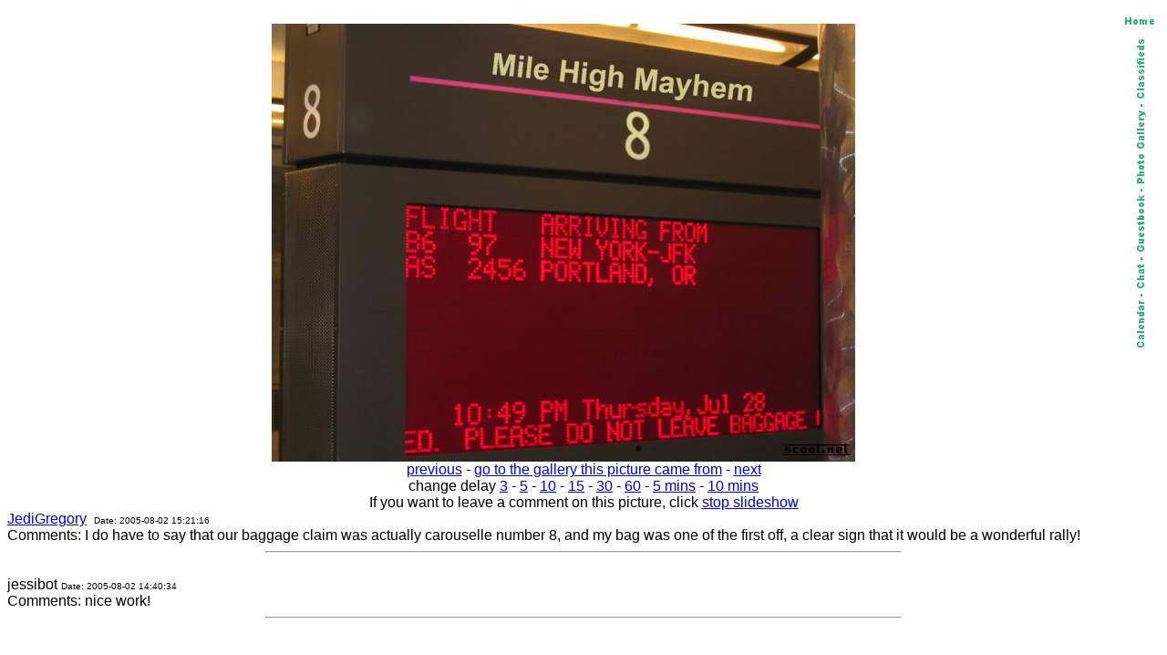

--- FILE ---
content_type: text/html; charset=iso-8859-1
request_url: http://scoot.net/gallery/slideshow.html?pic=159212&delay=5
body_size: 2546
content:

<meta http-equiv=REFRESH CONTENT="5; url=http://scoot.net/gallery/slideshow.html?pic=159213&delay=5">
<HTML><head><title>scoot.net: rally photo slideshow</title></head>
<body bgcolor="#FFFFFF">

<map name="navmap"> 
    <area shape="rect" coords="0,0,17,72" href="/classifieds/" ALT="Classifieds">
    <area shape="rect" coords="0,73,17,173" href="/gallery/" ALT="Photo Gallery">
    <area shape="rect" coords="0,174,17,248" rel="nofollow" href="/guestbook/" ALT="Guestbook">
    <area shape="rect" coords="0,249,17,284" href="/chat/" ALT="Chat">
    <area shape="rect" coords="0,285,17,343" href="/calendar/" ALT="Calendar">
</map>
<table align="right" cellspacing="5" border="0">
<tr><td align="center"><A HREF="http://scoot.net/index.html"><IMG ALT="Home" WIDTH="32" HEIGHT="17" BORDER="0" SRC="/nav/home.gif"></A></TD></TR>
<tr><td align="center"><IMG ALT="Navigation bar" WIDTH="17" HEIGHT="343" BORDER="0" SRC="/nav/navmap.gif" usemap="#navmap"></TD></TR>
</table><!-- 1769899695 --></BR>


<FONT FACE="Ariel,Helvetica">
<CENTER>


<A HREF="/gallery/pic.html?pic=159212"><IMG SRC=/gallery/2005/07/mayhem/JediGregory/small_104_0411.jpg HEIGHT="480" WIDTH="640" BORDER="0" ALT=""></A><BR>
<A HREF="/gallery/2005/07/mayhem/JediGregory/">previous</A> - <A HREF="http://scoot.net/gallery/2005/07/mayhem/JediGregory/">go to the gallery this picture came from</A> - <A HREF="/gallery/slideshow.html?pic=159213">next</A><BR>change delay <A HREF="/gallery/slideshow.html?pic=159212&delay=3">3</a></A> - <A HREF="/gallery/slideshow.html?pic=159212&delay=5">5</a></A> - <A HREF="/gallery/slideshow.html?pic=159212">10</a></A> - <A HREF="/gallery/slideshow.html?pic=159212&delay=15">15</a></A> - <A HREF="/gallery/slideshow.html?pic=159212&delay=30">30</a></A> - <A HREF="/gallery/slideshow.html?pic=159212&delay=60">60</a></A> - <A HREF="/gallery/slideshow.html?pic=159212&delay=300">5 mins</A> - <A HREF="/gallery/slideshow.html?pic=159212&delay=600">10 mins</a></A><BR>If you want to leave a comment on this picture, click <A HREF="pic.html?pic=159212&delay=5">stop slideshow</A></CENTER>
<A HREF="mailto:jedigregory@jkscnyc.org">JediGregory</A>
&nbsp;<FONT SIZE="-3">Date: 2005-08-02 15:21:16</FONT><BR>
Comments: I do have to say that our baggage claim was actually carouselle number 8, and my bag was one of the first off, a clear sign that it would be a wonderful rally!<BR>
<HR WIDTH="55%"><BR>

jessibot
<FONT SIZE="-3">Date: 2005-08-02 14:40:34</FONT><BR>
Comments: nice work!<BR>
<HR WIDTH="55%"><BR>



</FONT>
</body>
</html>
